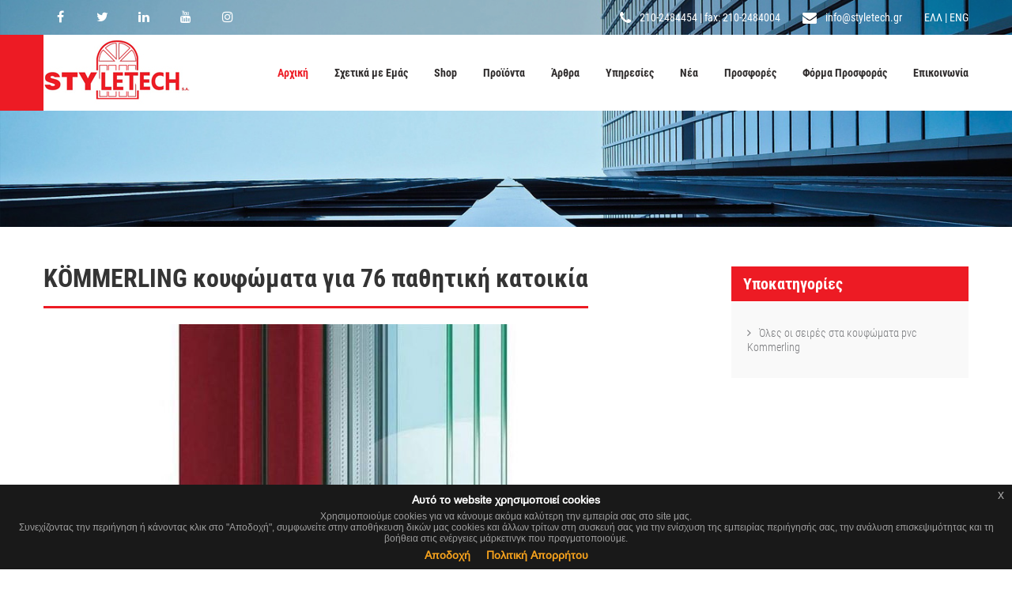

--- FILE ---
content_type: text/html; charset=utf-8
request_url: https://www.styletech.gr/%CF%80%CF%81%CE%BF%CE%B9%CF%8C%CE%BD/84
body_size: 11548
content:
<!DOCTYPE html>
<html lang="el-GR">
<head>
<meta charset="UTF-8">
<meta name="SKYPE_TOOLBAR" content="SKYPE_TOOLBAR_PARSER_COMPATIBLE">
<meta name="viewport" content="width=device-width">



  <title>Πολύ υψηλές τιμές θερμομόνωσης χάρη στην τεχνολογία pro EnergyTec kommerling 76</title>
    <meta name="description" content="Τα λεπτά προφίλ του συστήματος Kömmerling 76 με το AluClip Pro καθιστούν δυνατή την επίτευξη ενός σύγχρονου σχεδιασμού με μεγάλες γυάλινες επιφάνειες">
    <!--<meta name="keywords" content="">-->
<meta name="robots" content="index, follow">
	
		

	<!-- Facebook Open Graph -->
	<meta property="og:locale" content="el_GR"/>
	<meta property="og:site_name" content="Styletech"/>
	<meta property="og:title" content="Πολύ υψηλές τιμές θερμομόνωσης χάρη στην τεχνολογία pro EnergyTec kommerling 76"/>
	<meta property="og:url" content="https://www.styletech.gr/%CF%80%CF%81%CE%BF%CE%B9%CF%8C%CE%BD/84"/>
	<meta property="og:type" content="website"/>
	<meta property="og:description" content="Τα λεπτά προφίλ του συστήματος Kömmerling 76 με το AluClip Pro καθιστούν δυνατή την επίτευξη ενός σύγχρονου σχεδιασμού με μεγάλες γυάλινες επιφάνειες"/>
	<meta property="og:image" content="https://www.styletech.gr/uploads/kommerling-styletech-76-6-ok.jpg"/>
	<meta property="og:image:url" content="https://www.styletech.gr/uploads/kommerling-styletech-76-6-ok.jpg"/>
	
	<!-- Twitter Cards -->
	<meta name="twitter:card" content="summary" />
	<meta name="twitter:description" content="Τα λεπτά προφίλ του συστήματος Kömmerling 76 με το AluClip Pro καθιστούν δυνατή την επίτευξη ενός σύγχρονου σχεδιασμού με μεγάλες γυάλινες επιφάνειες" />
	<meta name="twitter:title" content="Πολύ υψηλές τιμές θερμομόνωσης χάρη στην τεχνολογία pro EnergyTec kommerling 76" />
	<meta name="twitter:site" content="@styletech" />
	<meta name="twitter:creator" content="@styletech" />
	
	<!-- Global site tag (gtag.js) - Google Analytics -->
<!--<script async src="https://www.googletagmanager.com/gtag/js?id=UA-106080799-1"></script>
<script>
  window.dataLayer = window.dataLayer || [];
  function gtag(){dataLayer.push(arguments);}
  gtag('js', new Date());

  gtag('config', 'UA-106080799-1');
</script>-->
<!-- Global site tag (gtag.js) - Google Analytics -->
<script async src="https://www.googletagmanager.com/gtag/js?id=UA-142832919-1"></script>
<script>
  window.dataLayer = window.dataLayer || [];
  function gtag(){dataLayer.push(arguments);}
  gtag('js', new Date());

  gtag('config', 'UA-142832919-1');
</script>

<!--<script src="https://use.fontawesome.com/c4d7d70cd9.js"></script>-->
<link rel='dns-prefetch' href='//fonts.googleapis.com' />


		<style type="text/css">
img.wp-smiley,
img.emoji {
	display: inline !important;
	border: none !important;
	box-shadow: none !important;
	height: 1em !important;
	width: 1em !important;
	margin: 0 .07em !important;
	vertical-align: -0.1em !important;
	background: none !important;
	padding: 0 !important;
}
</style>
  
	<link rel="apple-touch-icon" sizes="180x180" href="https://www.styletech.gr/images/favicons/apple-touch-icon.png">
	<link rel="icon" type="image/png" sizes="32x32" href="https://www.styletech.gr/images/favicons/favicon-32x32.png">
	<link rel="icon" type="image/png" sizes="16x16" href="https://www.styletech.gr/images/favicons/favicon-16x16.png">
	<link rel="manifest" href="https://www.styletech.gr/images/favicons/site.webmanifest?v=1">
	<link rel="mask-icon" href="https://www.styletech.gr/images/favicons/safari-pinned-tab.svg?v=1" color="#5bbad5">
	<meta name="msapplication-TileColor" content="#da532c">
	<meta name="theme-color" content="#ffffff">


  <!--<link rel="icon" href="https://www.styletech.gr/images/favicon.ico" type="image/x-icon">
  <link rel="apple-touch-icon" href="https://www.styletech.gr/images/apple-touch-icon.png" />-->

<!--<link rel='stylesheet' id='windows_and_doors-gfonts-robotocondensed-css'  href='//fonts.googleapis.com/css?family=Roboto+Condensed%3A400%2C300%2C300italic%2C400italic%2C700%2C700italic&#038;ver=4.9.9' type='text/css' media='all' />-->
<link rel='stylesheet' id='windows_and_doors-gfonts-roboto-css'  href='//fonts.googleapis.com/css?family=Roboto%3A400%2C100%2C100italic%2C300%2C300italic%2C400italic%2C500%2C500italic%2C700%2C700italic%2C900italic&#038;ver=4.9.9' type='text/css' media='all' />

<link rel='stylesheet' id='ns_styles-css'  href='https://www.styletech.gr/css/master-css.min.css?v=1' type='text/css' media='all' />

<!--<link rel='stylesheet' id='ns_styles-css'  href='https://www.styletech.gr/css/bootstrap-grid.css' type='text/css' media='all' />
<link rel='stylesheet' id='ns_styles-css'  href='https://www.styletech.gr/css/bootstrap-alerts.css' type='text/css' media='all' />

<link rel='stylesheet' id='windows_and_doors-gfonts-oswald-css'  href='//fonts.googleapis.com/css?family=Oswald%3A400%2C300%2C700&#038;ver=4.9.9' type='text/css' media='all' />
<link rel='stylesheet' id='windows_and_doors-gfonts-robotoslab-css'  href='//fonts.googleapis.com/css?family=Roboto+Slab%3A400%2C100%2C300%2C700&#038;ver=4.9.9' type='text/css' media='all' />
<link rel='stylesheet' id='windows_and_doors-gfonts-body-css'  href='//fonts.googleapis.com/css?family=Arimo&#038;subset=cyrillic%2Carabic%2Cbengali%2Ccyrillic%2Ccyrillic-ext%2Cdevanagari%2Cgreek%2Cgreek-ext%2Cgujarati%2Chebrew%2Clatin-ext%2Ctamil%2Ctelugu%2Cthai%2Cvietnamese%2Clatin&#038;ver=4.9.9' type='text/css' media='all' />
<link rel='stylesheet' id='windows_and_doors-gfonts-logo-css'  href='//fonts.googleapis.com/css?family=Roboto+Condensed&#038;subset=cyrillic%2Carabic%2Cbengali%2Ccyrillic%2Ccyrillic-ext%2Cdevanagari%2Cgreek%2Cgreek-ext%2Cgujarati%2Chebrew%2Clatin-ext%2Ctamil%2Ctelugu%2Cthai%2Cvietnamese%2Clatin&#038;ver=4.9.9' type='text/css' media='all' />
<link rel='stylesheet' id='windows_and_doors-gfonts-nav-css'  href='//fonts.googleapis.com/css?family=Roboto+Condensed&#038;subset=cyrillic%2Carabic%2Cbengali%2Ccyrillic%2Ccyrillic-ext%2Cdevanagari%2Cgreek%2Cgreek-ext%2Cgujarati%2Chebrew%2Clatin-ext%2Ctamil%2Ctelugu%2Cthai%2Cvietnamese%2Clatin&#038;ver=4.9.9' type='text/css' media='all' />
<link rel='stylesheet' id='windows_and_doors-gfonts-heading-css'  href='//fonts.googleapis.com/css?family=Roboto+Condensed&#038;subset=cyrillic%2Carabic%2Cbengali%2Ccyrillic%2Ccyrillic-ext%2Cdevanagari%2Cgreek%2Cgreek-ext%2Cgujarati%2Chebrew%2Clatin-ext%2Ctamil%2Ctelugu%2Cthai%2Cvietnamese%2Clatin&#038;ver=4.9.9' type='text/css' media='all' />
<link rel='stylesheet' id='windows_and_doors-gfonts-teamserv-css'  href='//fonts.googleapis.com/css?family=Roboto+Condensed&#038;subset=cyrillic%2Carabic%2Cbengali%2Ccyrillic%2Ccyrillic-ext%2Cdevanagari%2Cgreek%2Cgreek-ext%2Cgujarati%2Chebrew%2Clatin-ext%2Ctamil%2Ctelugu%2Cthai%2Cvietnamese%2Clatin&#038;ver=4.9.9' type='text/css' media='all' />-->
<!--<link rel='stylesheet' id='windows_and_doors-cusanimated-css'  href='https://www.styletech.gr/css/custom-animation.css' type='text/css' media='all' />
<link rel='stylesheet' id='windows_and_doors-animation-css'  href='https://www.styletech.gr/css/animation.css' type='text/css' media='all' />
<link rel='stylesheet' id='windows_and_doors-basic-style-css'  href='https://www.styletech.gr/css/style.css' type='text/css' media='all' />
<link rel='stylesheet' id='windows_and_doors-editor-style-css'  href='https://www.styletech.gr/css/editor-style.css' type='text/css' media='all' />
<link rel='stylesheet' id='windows_and_doors-base-style-css'  href='https://www.styletech.gr/css/style_base.css' type='text/css' media='all' />
<link rel='stylesheet' id='windows_and_doors-nivo-style-css'  href='https://www.styletech.gr/css/nivo-slider.css' type='text/css' media='all' />
<link rel='stylesheet' id='windows_and_doors-prettyphoto-style-css'  href='https://www.styletech.gr/css/prettyPhoto.css' type='text/css' media='all' />
<link rel='stylesheet' id='windows_and_doors-font-awesome-style-css'  href='https://www.styletech.gr/css/font-awesome.min.css' type='text/css' media='all' />
<link rel='stylesheet' id='windows_and_doors-responsive-style-css'  href='https://www.styletech.gr/css/theme-responsive.css' type='text/css' media='all' />
<link rel='stylesheet' id='windows_and_doors-owl-style-css'  href='https://www.styletech.gr/css/owl.carousel.css' type='text/css' media='all' />
<link rel='stylesheet' id='windows_and_doors-mixitup-style-css'  href='https://www.styletech.gr/css/demo.css' type='text/css' media='all' />
<link rel='stylesheet' id='windows_and_doors-flexiselcss-css'  href='https://www.styletech.gr/css/flexiselcss.css' type='text/css' media='all' />
<link rel='stylesheet' id='ns_styles-css'  href='https://www.styletech.gr/css/themebar_style.css' type='text/css' media='all' />-->

	
	
<script type='text/javascript' src="https://www.styletech.gr/js/jquery.js?v=1"></script>

	<script src="https://www.styletech.gr/js/master-js.min.js?v=1"></script>
	
	
<!--	<script type='text/javascript' src='https://www.styletech.gr/js/jquery-migrate.min.js'></script>
<script type='text/javascript' src='https://www.styletech.gr/js/animation.js'></script>
<script type='text/javascript' src='https://www.styletech.gr/js/jquery.nivo.slider.js'></script>
<script type='text/javascript' src='https://www.styletech.gr/js/jquery.prettyPhoto.js'></script>
<script type='text/javascript' src='https://www.styletech.gr/js/custom.js'></script>
	
<script type='text/javascript' src='https://www.styletech.gr/js/owl.carousel.js'></script>
<script type='text/javascript' src='https://www.styletech.gr/js/jquery.flexisel.js'></script>
<script type='text/javascript' src='https://www.styletech.gr/js/jquery.cookie.js'></script>
<script type='text/javascript' src='https://www.styletech.gr/js/jquery_mixitup.js'></script>-->
<!--<link rel='https://api.w.org/' href='/demos/windowsanddoors/index.php/wp-json/' />
<link rel="EditURI" type="application/rsd+xml" title="RSD" href="/windowsanddoors/xmlrpc.php?rsd" />
<link rel="wlwmanifest" type="application/wlwmanifest+xml" href="demos/windowsanddoors/wp-includes/wlwmanifest.xml" /> -->

 
    	<script>			
				jQuery(window).load(function() {
        jQuery('#slider').nivoSlider({
        	effect:'fade', //sliceDown, sliceDownLeft, sliceUp, sliceUpLeft, sliceUpDown, sliceUpDownLeft, fold, fade, random, slideInRight, slideInLeft, boxRandom, boxRain, boxRainReverse, boxRainGrow, boxRainGrowReverse
		  	animSpeed: 500,
			pauseTime: 4000,
			directionNav: false,
			controlNav: false,
			pauseOnHover: false,
    });
});


// Testimonial Speed
jQuery(window).load(function() { 
   jQuery.noConflict();  
   jQuery('.owl-carousel').owlCarousel({
    loop:true,
	autoplay:true,
    margin:30,
	autoplayTimeout:4000,
	smartSpeed:1500,
    nav:false,
	pagination : true,
    responsive:{
        0:{ items:1 },
        767:{ items:2 },
        981:{ items:3 }
    }
	})
});


jQuery(document).ready(function() {
  
  jQuery('.link').on('click', function(event){
    var $this = jQuery(this);
    if($this.hasClass('clicked')){
      $this.removeAttr('style').removeClass('clicked');
    } else{
      $this.css('background','#7fc242').addClass('clicked');
    }
  });
 
});
		</script>

<style>body, .price-table{font-family:'Arimo', sans-serif;}body, .contact-form-section .address,  .accordion-box .acc-content{color:#555555;}body {background-color:#ffffff;}body{font-size:12px}.logo h1 {font-family:Roboto Condensed;color:#ffffff;font-size:26px}.tagline{color:#ffffff;}.sitenav ul li:hover > ul{background-color:rgba(255,255,255,1);}h2.section_title span, .leftwrap h2 span, h2.welcometitle span{color:#ed1b24;}.sitenav ul li ul li{border-color:#cccccc;}.sitenav ul{font-family:'Roboto Condensed', sans-serif;font-size:14px}.sitenav ul{font-family:'Roboto Condensed', sans-serif;font-size:14px}.sitenav ul li a, .sitenav ul li.current_page_item ul li a{color:#2e2b2b;}.sitenav ul li a:hover, .sitenav ul li.current_page_item a, .sitenav ul li.current_page_item ul li a:hover, .sitenav ul li.current-menu-ancestor a.parent{ color:#ed1b24;}h2.section_title{ font-family:Roboto Condensed; font-size:28px; color:#272727;}h1.entry-title, h1.page-title{border-color: #ed1b24}a{color:#ed1b24;}a:hover{color:#272727;}.footer h5{color:#ffffff; font-size:18px; }.follow-subcribe-wrapper h6{color:#ffffff;}.footer, .footer p{color:#757575;}.headerinfo, .headerinfo a{color:#ffffff}.header {background:#ffffff}.wrap_one .welcome-thumb:after{ border:3px solid#ed1b24;  }.services_thumb{background-color:#ffffff}.servicesbox h4 a, .services_thumb .fa{ color:#222222}.servicesbox:hover .fa, .servicesbox:hover h4 a{ color:#ed1b24}.header-top{background-color:rgba(25,24,24,0.2);}#wrapOne{background-color:#f8f8f8;}.social-icons a{color:#9e9e9e; background-color:#1f1f1f;}.social-icons a:hover{ background-color:#ed1b24; color:#ffffff; }.button, #commentform input#submit, input.search-submit, .post-password-form input[type=submit], p.read-more a, .accordion-box h2:before, .pagination ul li span, .pagination ul li a, .headertop .right a, .wpcf7 form input[type='submit']{background-color:#ed1b24; color:#ffffff; }.button:hover, #commentform input#submit:hover, input.search-submit:hover, .post-password-form input[type=submit]:hover, p.read-more a:hover, .pagination ul li .current, .pagination ul li a:hover,.headertop .right a:hover, .wpcf7 form input[type='submit']:hover{background-color:#424242; color:#ffffff;}h3.widget-title{background-color:#ed1b24; color:#ffffff;}#footer-wrapper{background-color:#1f1f1f}#wraptwo, .wrap_one p{color:#555555;}div.recent-post, div.recent-post img{border-color:1;}.footer ul li a{color:#757575; }.footer ul li a:hover, .footer ul li.current_page_item a{color:#ffffff; }.copyright-wrapper{background-color:#1f1f1f; color:#ffffff;}.follow-subcribe-wrapper{background-color:#161616; }.photobooth .gallery ul li{background-color:#ed1b24; }.photobooth .gallery ul li:hover{background-color:#ed1b24; }.nivo-controlNav a{background-color:#ffffff}.nivo-controlNav a.active{background-color:#ed1b24}.nivo-controlNav a{border-color:#ffffff}#sidebar ul li a{color:#78797c; border-bottom:1px dashed #d0cfcf}#sidebar ul li a:hover, #sidebar ul li.current-cat a{color:#ed1b24; }.slide_info h2{ font-family:Roboto Condensed; color:#ffffff; font-size:40px;}.slide_info h2 span{ font-size:20px;}.slide_info p{font-family:Roboto Condensed; color:#ffffff; font-size:15px;}.nivo-directionNav a {background-color:1;}.slide_info .slidebtn { background-color:#373737; color:#ffffff;}.slide_info .slidebtn:hover {background-color:#ed1b24; color:#ffffff;}.copyright-wrapper a{ color: #ffffff; }.copyright-wrapper a:hover{ color: #ed1b24; }aside.widget, .contact_right { background-color:#f9f9f9; }.toggle a{ background-color:#282828; }@media screen and (max-width: 1169px){.header .header-inner .nav{background-color: #272727;}}h1{font-family:Roboto Condensed; font-size:32px; color:#343434;}h2{font-family:Roboto Condensed; font-size:28px; color:#343434;}h3{font-family:Roboto Condensed; font-size:20px; color:#3c3c3c;}h4{font-family:Roboto Condensed; font-size:22px; color:#343434;}h5{font-family:Roboto Condensed; font-size:20px; color:#343434;}h6{font-family:Roboto Condensed; font-size:15px; color:#343434;}#Grid .mix{background-color:#ed1b24;}.controls li{color:#373737; border-color:1;}.controls li.active, .controls li:hover{color:#ed1b24;}a.ReadMore, a.morebutton {background-color:#252525; color:#ffffff;}a.ReadMore:hover, a.morebutton:hover {background-color:#ed1b24; color:#ffffff;}#reservation_form input[type=text], #reservation_form input[type=email], #reservation_form input[type=tel], #reservation_form textarea,.wpcf7 form input[type=text], .wpcf7 form input[type=email], .wpcf7 form input[type=tel], .wpcf7 form textarea, #contactform_main input[type=text], #contactform_main input[type=email], #contactform_main input[type=tel], #contactform_main input[type=url], #contactform_main textarea, #contactform_main span.capcode{ background-color:#ffffff; border-color:#dbdbdb; color:#a0a0a0; }.tm_description{ background-color:#ffffff; color:#858484; }.tm_description:after{ border-color: transparent transparent #ffffff;}.say_thumb{ border-color:#ffffff; }.client-say h5{ color:#343434; }.owl-theme .owl-dots .owl-dot span{ background-color:#1f1f1f; }.owl-theme .owl-dots .owl-dot.active span, .owl-theme .owl-dots .owl-dot:hover span{ background-color:#ed1b24; }.logo img{ height:24px; }.logo,.logo:before{ background-color:#ed1b24; }.team-thumb-icons{ background-color:#ed1b24; }.member-desination{ border-color:#ed1b24; }.member-social-icon a{ background-color:#ffffff; color:#343434; }.one_four_page a{ background-color:#ed1b24; }.news-content h6 a{ color:#2e2e2e; }.news-content h6 a:hover{ color:#ed1b24; }.teammember-list{ background-color:#ed1b24; color:#ffffff;}.teammember-list h6{ color:#ffffff;}.teammember-list .read-more, .teammember-list h6:before{ background-color:#ffffff;}.nbs-flexisel-item img{ border-color:#b3b3b3;}.nbs-flexisel-item img:hover{ border-color:#ed1b24;}.ftrcontactinfo{ background-color:#161616; color:#757575;}.infocol-3 h6{ color:#ffffff; }.infocol-3 .fa{ color:#ffffff; border-color:#ed1b24; font-size:30px;  }.infocol-3 a:hover{ color:#ed1b24; }.infocol-3 a{ color:#757575; }.infocol-3{ border-color:#1f1f1f; }h2.welcometitle{ font-size:40px; color:#343434;}h6.smalltitle{ font-size:14px; color:#343434;}h2.welcometitle:before{ background-color:#343434;}</style>

<style type="text/css">.recentcomments a{display:inline !important;padding:0 !important;margin:0 !important;}</style></head>

<body class="home blog">


<div class="headerfixed">
<div class="header-top">
    <div class="container">
                
           <div class="header-socialicon">
                <div class="social-icons">
<a href="https://www.facebook.com/Styletech.sa1/" target="_blank" class="fa fa-facebook" title="facebook" style="color:#FFFFFF !important;"></a>
<a href="https://twitter.com/StyletechS" target="_blank" class="fa fa-twitter" title="twitter" style="color:#FFFFFF !important;"></a>
<a href="https://www.linkedin.com/in/%CF%83%CF%80%CF%8D%CF%81%CE%BF%CF%82-%CE%B1%CE%B3%CE%B3%CE%B5%CE%BB%CE%AE%CF%82-80a29890/" target="_blank" class="fa fa-linkedin" title="linkedin" style="color:#FFFFFF !important;"></a>
<a href="https://www.youtube.com/playlist?list=PLtUlqqO1CknGpCIH7HsCV5Tud2XK5Ua3H" target="_blank" class="fa fa-youtube" title="youtube" style="color:#FFFFFF !important;"></a>
<a href="https://www.instagram.com/sales.pvc.styletech.sa" target="_blank" class="fa fa-instagram" title="instagram" style="color:#FFFFFF !important;"></a>
</div>            </div>           
        
      <div class="headerinfo">
                <i class="fa fa-phone"></i> 
				
				
          <a href="tel:00302102484454">210-2484454</a>  |
		  <!--<a href="viber://contact?number=%2B00306987112509">Viber 6987112509</a> |-->
		   <a href="tel:00302102484004">fax: 210-2484004</a> 
<span><i class="fa fa-envelope"></i> <a href="mailto:info@styletech.gr" title="email">info@styletech.gr</a></span> 
		  
				<!--210 2484454 
 | 210 2484454 | fax 210 - 2484004 
 <span> <a href="mailto:info@styletech.gr" title="info@styletech.gr">info@styletech.gr</a></span>-->  





<span><a href="https://www.styletech.gr/αρχική" title="ΕΛΛ"> ΕΛΛ</a> | <a href="https://www.styletech.gr/home" title="ENG"> ENG</a> </span></div>
                <div class="clear"></div>
    </div>
</div><!-- Header-top -->

<div class="header">
	<div class="container" style="background-color:#FFFFFF !important;">
      <div class="logo" style="background-color:#FFFFFF !important; padding:0 !important;">
        <a href="https://www.styletech.gr/αρχική" title="home">
                            <!--<h1>STYLETECH.SA</h1>
                <span class="tagline">Windows And Doors</span>--><img src="https://www.styletech.gr/thumb/185-89/logo-styletech.jpg" alt="styletech.sa" title="styletech.sa" style="height:89px !important;"/>
        </a>
    </div><!-- .logo -->                 
    <div class="header_right">    
    
     		 <div class="toggle">
                <a class="toggleMenu" href="#" title="Menu">
				                      Menu				                  
                </a>
        </div><!-- toggle -->
            <div class="sitenav">                   
               <div class="menu-primary-container"><ul id="menu-primary" class="menu"><li id="menu-item-211" class="menu-item menu-item-type-custom menu-item-object-custom current-menu-item current_page_item menu-item-home menu-item-211"><a href="https://www.styletech.gr/αρχική" title="Αρχική">Αρχική</a></li>
<li id="menu-item-221" class="menu-item menu-item-type-post_type menu-item-object-page menu-item-221"><a href="https://www.styletech.gr/σχετικά-με-εμάς" title="Σχετικά με Εμάς">Σχετικά με Εμάς</a></li>

<li id="menu-item-221" class="menu-item menu-item-type-post_type menu-item-object-page menu-item-221"><a href="https://www.styletech.gr/προσφορά/13" title="Shop">Shop</a></li>

<li id="menu-item-213" class="menu-item menu-item-type-custom menu-item-object-custom menu-item-has-children menu-item-213"><a href="#" title="Προϊόντα">Προϊόντα</a>
	<ul class="sub-menu">
				  <li id="menu-item-223" class="menu-item menu-item-type-post_type menu-item-object-page menu-item-223"><a href="https://www.styletech.gr/κατηγορία-προιόντων/1" title="Ενεργειακά Κουφώματα Pvc, Συνθετικά Rehau">Ενεργειακά Κουφώματα Pvc, Συνθετικά Rehau</a></li>
		  		  <li id="menu-item-223" class="menu-item menu-item-type-post_type menu-item-object-page menu-item-223"><a href="https://www.styletech.gr/κατηγορία-προιόντων/2" title="Ενεργειακά κουφώματα Αλουμινίου Etem Europa">Ενεργειακά κουφώματα Αλουμινίου Etem Europa</a></li>
		  		  <li id="menu-item-223" class="menu-item menu-item-type-post_type menu-item-object-page menu-item-223"><a href="https://www.styletech.gr/κατηγορία-προιόντων/16" title="Όλα τα ρολά, αλουμινίου και συνθετικά - pvc">Όλα τα ρολά, αλουμινίου και συνθετικά - pvc</a></li>
		  		  <li id="menu-item-223" class="menu-item menu-item-type-post_type menu-item-object-page menu-item-223"><a href="https://www.styletech.gr/κατηγορία-προιόντων/15" title="Παντζούρια ασφαλείας αλουμινίου, συνθετικά - pvc">Παντζούρια ασφαλείας αλουμινίου, συνθετικά - pvc</a></li>
		  		  <li id="menu-item-223" class="menu-item menu-item-type-post_type menu-item-object-page menu-item-223"><a href="https://www.styletech.gr/κατηγορία-προιόντων/17" title="Σκιάδια εξωτερικά, εσωτερικά, αλουμινίου-pvc">Σκιάδια εξωτερικά, εσωτερικά, αλουμινίου-pvc</a></li>
		  		  <li id="menu-item-223" class="menu-item menu-item-type-post_type menu-item-object-page menu-item-223"><a href="https://www.styletech.gr/κατηγορία-προιόντων/5" title="Όλες οι σήτες - κάθετες - οριζόντιες - ανοιγόμενες">Όλες οι σήτες - κάθετες - οριζόντιες - ανοιγόμενες</a></li>
		  		  <li id="menu-item-223" class="menu-item menu-item-type-post_type menu-item-object-page menu-item-223"><a href="https://www.styletech.gr/κατηγορία-προιόντων/7" title="Ενεργειακοί Υαλοπίνακες - διπλοί - τριπλοί - τετραπλοί">Ενεργειακοί Υαλοπίνακες - διπλοί - τριπλοί - τετραπλοί</a></li>
		  		  <li id="menu-item-223" class="menu-item menu-item-type-post_type menu-item-object-page menu-item-223"><a href="https://www.styletech.gr/κατηγορία-προιόντων/8" title="Διάφορα κάγκελα - σιδήρου - ίνοξ - με τζάμια">Διάφορα κάγκελα - σιδήρου - ίνοξ - με τζάμια</a></li>
		  		  <li id="menu-item-223" class="menu-item menu-item-type-post_type menu-item-object-page menu-item-223"><a href="https://www.styletech.gr/κατηγορία-προιόντων/3" title="Ειδικές κατασκευές Αλουμινίου-Σιδήρου-Pvc">Ειδικές κατασκευές Αλουμινίου-Σιδήρου-Pvc</a></li>
		  		  <li id="menu-item-223" class="menu-item menu-item-type-post_type menu-item-object-page menu-item-223"><a href="https://www.styletech.gr/κατηγορία-προιόντων/22" title="Πόρτες εξωτερικές – εσωτερικές αλουμινίου - pvc">Πόρτες εξωτερικές – εσωτερικές αλουμινίου - pvc</a></li>
		  		  <li id="menu-item-223" class="menu-item menu-item-type-post_type menu-item-object-page menu-item-223"><a href="https://www.styletech.gr/κατηγορία-προιόντων/23" title="Ενεργειακά Κουφώματα Pvc, Συνθετικά Kommerling">Ενεργειακά Κουφώματα Pvc, Συνθετικά Kommerling</a></li>
		  		  <li id="menu-item-223" class="menu-item menu-item-type-post_type menu-item-object-page menu-item-223"><a href="https://www.styletech.gr/κατηγορία-προιόντων/9" title="Μηχανισμοί κουφωμάτων αλουμινίου και pvc Roto G-U">Μηχανισμοί κουφωμάτων αλουμινίου και pvc Roto G-U</a></li>
		  		  <li id="menu-item-223" class="menu-item menu-item-type-post_type menu-item-object-page menu-item-223"><a href="https://www.styletech.gr/κατηγορία-προιόντων/18" title="Όλα τα σχέδια από λαβές – πόμολα Hoope">Όλα τα σχέδια από λαβές – πόμολα Hoope</a></li>
		  		  <li id="menu-item-223" class="menu-item menu-item-type-post_type menu-item-object-page menu-item-223"><a href="https://www.styletech.gr/κατηγορία-προιόντων/10" title="Μεταλλικά κτίρια σπίτια">Μεταλλικά κτίρια σπίτια</a></li>
		  		  <li id="menu-item-223" class="menu-item menu-item-type-post_type menu-item-object-page menu-item-223"><a href="https://www.styletech.gr/κατηγορία-προιόντων/19" title="Πέργκολα αλουμινίου">Πέργκολα αλουμινίου</a></li>
		  		  <li id="menu-item-223" class="menu-item menu-item-type-post_type menu-item-object-page menu-item-223"><a href="https://www.styletech.gr/κατηγορία-προιόντων/21" title="Ανακαινίσεις Κατοικιών">Ανακαινίσεις Κατοικιών</a></li>
		  	</ul>
</li>

<li id="menu-item-213" class="menu-item menu-item-type-custom menu-item-object-custom menu-item-has-children menu-item-213"><a href="#" title="Άρθρα">Άρθρα</a>
	<ul class="sub-menu">
				  <li id="menu-item-223" class="menu-item menu-item-type-post_type menu-item-object-page menu-item-223"><a href="https://www.styletech.gr/άρθρα/2" title="Χρωματολόγιο Κουφωμάτων">Χρωματολόγιο Κουφωμάτων</a></li>
		  		  <li id="menu-item-223" class="menu-item menu-item-type-post_type menu-item-object-page menu-item-223"><a href="https://www.styletech.gr/άρθρα/18" title="Πιστοποιητικά διάφορα">Πιστοποιητικά διάφορα</a></li>
		  		  <li id="menu-item-223" class="menu-item menu-item-type-post_type menu-item-object-page menu-item-223"><a href="https://www.styletech.gr/άρθρα/19" title="Εξοικονόμω κατοίκων και έκπτωση φόρου">Εξοικονόμω κατοίκων και έκπτωση φόρου</a></li>
		  		  <li id="menu-item-223" class="menu-item menu-item-type-post_type menu-item-object-page menu-item-223"><a href="https://www.styletech.gr/άρθρα/16" title="Σχετικά με τά κουφώματα">Σχετικά με τά κουφώματα</a></li>
		  		  <li id="menu-item-223" class="menu-item menu-item-type-post_type menu-item-object-page menu-item-223"><a href="https://www.styletech.gr/άρθρα/12" title="Δείτε το σπίτι σας  αλλιώς, δείτε τη με τη σιγουριά της Styletech.">Δείτε το σπίτι σας  αλλιώς, δείτε τη με τη σιγουριά της Styletech.</a></li>
		  		  <li id="menu-item-223" class="menu-item menu-item-type-post_type menu-item-object-page menu-item-223"><a href="https://www.styletech.gr/άρθρα/22" title="Μόνιμη αφαίρεση μούχλας από τοίχο">Μόνιμη αφαίρεση μούχλας από τοίχο</a></li>
		  		  <li id="menu-item-223" class="menu-item menu-item-type-post_type menu-item-object-page menu-item-223"><a href="https://www.styletech.gr/άρθρα/15" title="Αλουμίνιο ή PVC: ποια είναι ή δική σου επιλογή;">Αλουμίνιο ή PVC: ποια είναι ή δική σου επιλογή;</a></li>
		  	</ul>
</li>

<li id="menu-item-212" class="menu-item menu-item-type-custom menu-item-object-custom menu-item-has-children menu-item-212"><a href="https://www.styletech.gr/υπηρεσίες" title="Υπηρεσίες">Υπηρεσίες</a></li>

<li id="menu-item-226" class="menu-item menu-item-type-post_type menu-item-object-page menu-item-226"><a href="https://www.styletech.gr/νέα" title="Νέα">Νέα</a></li>
<li id="menu-item-226" class="menu-item menu-item-type-post_type menu-item-object-page menu-item-226"><a href="https://www.styletech.gr/προσφορές" title="Προσφορές">Προσφορές</a></li>
<li id="menu-item-226" class="menu-item menu-item-type-post_type menu-item-object-page menu-item-226"><a href="https://www.styletech.gr/φόρμα-προσφορά" title="Φόρμα Προσφοράς">Φόρμα Προσφοράς</a></li>
<li id="menu-item-226" class="menu-item menu-item-type-post_type menu-item-object-page menu-item-226"><a href="https://www.styletech.gr/επικοινωνία" title="Επικοινωνία">Επικοινωνία</a></li>

</ul></div>

<div class="clear"></div>

          </div><!-- nav -->    
    </div><!--header_right-->
 <div class="clear"></div>
</div><!-- .container-->
</div><!-- .header -->
</div>
<!-- .headerfixed -->

    
                <div class="clear"></div>        </div>
        

    </div><!-- slider -->
	  

         
		<div class="innerbanner">                 
          <img src="https://www.styletech.gr/images/default-banner.jpg" alt="KÖMMERLING κουφώματα για 76 παθητική κατοικία">        </div> 
	  

<style>
</style>

<div class="content-area">
    <div class="middle-align">
        <div class="site-main singleright" id="sitemain">
			                <article id="post-79" class="single-post post-79 post type-post status-publish format-standard has-post-thumbnail hentry category-uncategorized">
 <div class="blog-post-repeat">      
   <header class="entry-header">
        <h1 class="entry-title">KÖMMERLING κουφώματα για 76 παθητική κατοικία</h1>
    </header><!-- .entry-header -->

    <div class="entry-content">
        <!--<div class="postmeta">
            <div class="post-date">July 6, 2016</div>
            <div class="post-comment"> | <a href="https://www.sktperfectdemo.com/demos/windowsanddoors/index.php/2016/07/06/lorem-lipsum-ut-nulla-risus/#respond">No Comments</a></div>
            <div class="clear"></div>
        </div>--><!-- postmeta -->
					<div class="post-thumb1">
			   		<img src="https://www.styletech.gr/thumb/760-591/kommerling-styletech-76-6-ok.jpg" alt="KÖMMERLING κουφώματα για 76 παθητική κατοικία"/>
					<!--<img width="467" height="363" src="https://www.styletech.gr/uploads/" class="attachment-post-thumbnail size-post-thumbnail wp-post-image" alt="" srcset="https://www.styletech.gr/uploads/ 467w, uploads/ 300w" sizes="(max-width: 467px) 100vw, 467px" />--></div>
		        
        <p><h2>
	<span style="font-size: 14px;">Το&nbsp;</span><strong style="font-size: 14px;">παθητικό σπίτι</strong><span style="font-size: 14px;">&nbsp;είναι&nbsp; δυνατό, χάρη στην&nbsp;</span><strong style="font-size: 14px;">Kömmerling 76</strong></h2>
<p>
	<span style="font-size:14px;"><strong>KÖMMERLING κουφώματα για 76 παθητική κατοικία</strong></span></p>
<p>
	<span style="font-size:14px;">Πώς να προστατεύσετε αποτελεσματικά το περιβάλλον και να εξοικονομήσετε χρήματα χωρίς να θυσιάζετε την άνεση και το σχεδιασμό; </span></p>
<p>
	<span style="font-size:14px;"><img alt="KÖMMERLING κουφώματα για 76 παθητική κατοικία" longdesc="KÖMMERLING κουφώματα για 76 παθητική κατοικία" src="https://www.styletech.gr/uploads/images/KÖMMERLING- frames -for- 76 -passive- house.JPG" style="width: 250px; height: 317px;" title="KÖMMERLING κουφώματα για 76 παθητική κατοικία" /></span></p>
<p>
	<span style="font-size: 14px;">Με τις πρωτοποριακές τεχνολογίες </span><strong style="font-size: 14px;">AluClip Pro και pro EnergyTec</strong><span style="font-size: 14px;">, το πρωτοποριακό σύστημα παραθύρων προσφέρει δύο παραλλαγές που ικανοποιούν τις ενεργειακές απαιτήσεις για παθητικά σπίτια.</span></p>
<p>
	<span style="font-size:14px;">Η ιδέα του παθητικού σπιτιού λειτουργεί μόνο με εξελιγμένη θερμομόνωση, η οποία περιορίζει την ετήσια απαίτηση θερμότητας για<strong> θέρμανση σε 15 kWh</strong> ανά τετραγωνικό μέτρο.</span></p>
<p>
	<span style="font-size:14px;">Με αυτόν τον τρόπο ένα κτίριο μπορεί να θερμανθεί αποκλειστικά από παθητικές πηγές ενέργειας και δεν χρειάζεται ξεχωριστό σύστημα θέρμανσης. </span></p>
<p>
	<span style="font-size:14px;">Το σύστημα που χρησιμοποιείται για τα παράθυρα αποτελεί θεμελιώδες στοιχείο για αυτό το πλαίσιο. Τα λεπτά προφίλ του συστήματος <strong>Kömmerling 76 με το AluClip Pro</strong> όχι μόνο καθιστούν δυνατή την επίτευξη ενός σύγχρονου σχεδιασμού με μεγάλες γυάλινες επιφάνειες, αλλά και σημαντικά αυξάνουν το κέρδος από πλευράς ηλιακής ενέργειας.</span></p>
<p>
	<span style="font-size:14px;">Ως αποδεικτικά στοιχεία</span></p>
<p>
	<span style="font-size:14px;">Προσαρμογή στις απαιτήσεις του παθητικού σπιτιού σύμφωνα με τον κανονισμό WA 15/2 ift.</span></p>
<p>
	<span style="font-size:14px;">Κομψό αλουμίνιο με μεγάλη ποικιλία χρωμάτων.</span></p>
<p>
	<span style="font-size:14px;">Υψηλή σταθερότητα χάρη στα προφίλ αλουμινίου.</span></p>
<p>
	<span style="font-size:14px;">Πολύ υψηλές τιμές<strong> θερμομόνωσης</strong> χάρη στην τεχνολογία pro EnergyTec.</span></p>
<p>
	<span style="font-size:14px;">Πλήρως ανακυκλώσιμο.</span></p>
<p>
	<span style="font-size:14px;"><a href="mailto:info@styletech.gr">info@styletech.gr</a></span></p>
<p>
	<span style="font-size:14px;"><br />
	</span></p><br>

							<strong>ΧΑΡΑΚΤΗΡΙΣΤΙΚΑ ΠΡΟΪΟΝΤΟΣ:</strong>  <i class="fa fa-file-pdf-o" style="font-size:18px;"> </i> <a href="https://www.styletech.gr/uploads/styletech_inovent_pvc_style_new_life(2).pdf" target="_blank">κουφώματα Styletech</a>
							<br>
							<br>
			
					<iframe width="100%" height="315" src="https://www.youtube.com/embed/S1QmsuaDAbU" frameborder="0" allow="accelerometer; autoplay; encrypted-media; gyroscope; picture-in-picture" allowfullscreen></iframe>
				</p>
<p align="center"><a class="morebutton" href="https://www.styletech.gr/επικοινωνία">ΕΝΔΙΑΦΕΡΟΜΑΙ ΓΙΑ ΤΟ ΠΡΟΪΟΝ</a></p>

		<div class="gallery">
		<ul id="Grid">
															
			   
		</ul>
</div>



                <!-- postmeta -->
    </div><!-- .entry-content -->
   
    <footer class="entry-meta">
          </footer><!-- .entry-meta -->
  </div>
</article>                	<nav role="navigation" id="nav-below" class="post-navigation">
		<h1 class="screen-reader-text">Post navigation</h1>

	
				
			<div class="clear"></div>
	</nav><!-- #nav-below -->
	                
	<!-- #comments -->
      </div>
        <div id="sidebar" >
    
    <!--<form role="search" method="get" class="search-form" action="https://www.sktperfectdemo.com/demos/windowsanddoors/">
	<label>
				<input type="search" class="search-field" placeholder="Search..." value="" name="s">
	</label>
	<input type="submit" class="search-submit" value="Search">
</form>-->
<div class="clear"></div></aside>
				<h3 class="widget-title">Υποκατηγορίες</h3><aside id="%1$s" class="widget %2$s">
						<ul>
														  <li><a href="https://www.styletech.gr/υποκατηγορία-προιόντων/87">Όλες  οι σειρές στα κουφώματα pvc Kommerling</a></li>
													</ul>
		<div class="clear"></div></aside>
		
		
			</aside>	
</div><!-- sidebar -->        <div class="clear"></div>
    </div>
</div>
                    
 <div id="footer-wrapper">
  <div class="container">
  
      <div class="ftrcontactinfo">
              <div class="infocol-3">         
		   <i class="fa fa-map-o"></i><h6>Διεύθυνση </h6> 
		   <br />
<br />

           <a href="https://www.google.com/maps/place/STYLETECH.sa/@38.0893504,23.6955118,17z/data=!4m13!1m7!3m6!1s0x14a1a166084eaa0d:0xbf20ae50c99e5c5d!2zMjXOt8-CIM6czrHPgc-Ezq_Ov8-FIDU0LCDOhs69z4kgzpvOuc-Mz4POuc6xIDEzMyA0Mw!3b1!8m2!3d38.0893504!4d23.6977005!3m4!1s0x14a1a1662494a9ff:0xc1f4ae3a4a941219!8m2!3d38.0899106!4d23.6954485" target="_blank">Εργοστάσιο: 25ης Μαρτίου 54 Άνω Λιόσια, 11341 Αθήνα </a>
<br />
<br />
<a href="https://www.google.com/maps/place/%CE%9B%CE%B5%CF%89%CF%86.+%CE%9A%CE%B7%CF%86%CE%B9%CF%83%CE%AF%CE%B1%CF%82+1,+%CE%9C%CE%B1%CF%81%CE%BF%CF%8D%CF%83%CE%B9+151+24/@38.0250326,23.7869372,17z/data=!4m13!1m7!3m6!1s0x14a198f49025e0f3:0x45bcb71fe6d77e4e!2zzpvOtc-Jz4YuIM6azrfPhs65z4POr86xz4IgMSwgzpzOsc-Bzr_Pjc-DzrkgMTUxIDI0!3b1!8m2!3d38.0250284!4d23.7891259!3m4!1s0x14a198f49025e0f3:0x45bcb71fe6d77e4e!8m2!3d38.0250284!4d23.7891259" target="_blank">Έκθεση α: Λεωφ. Κηφισίας 1, Μαρούσι 151 23, Αθήνα</a><br />
<br />
<a href="https://www.google.com/maps/place/%CE%99.+%CE%9A%CE%B1%CF%80%CE%BF%CE%B4%CE%AF%CF%83%CF%84%CF%81%CE%B9%CE%B1+27,+%CE%86%CE%BD%CF%89+%CE%9B%CE%B9%CF%8C%CF%83%CE%B9%CE%B1+133+43/@38.0909151,23.6946463,17z/data=!4m5!3m4!1s0x14a1a168a4939169:0xa550b4d27816a5e8!8m2!3d38.0909109!4d23.696835" target="_blank">Έκθεση β: Καποδίστρια 27 Άνω Λιόσια 13341, Αθήνα </a>		   

            
       </div>
       
      
           
            <div class="infocol-3">     
         <i class="fa fa-envelope"></i><h6>Email </h6> <a href="mailto:info@styletech.gr">info@styletech.gr</a>  
       </div>
          
            <div class="infocol-3 lastcol">
          <i class="fa fa-phone"></i><h6>Τηλέφωνο </h6> 
          <a href="tel:00302102484454">210-2484454</a> 
                   
       </div>
      
     
     <div class="clear"></div>
   </div><!--end.ftrcontactinfo-->
   
  
  
    <div class="footer">       
      <!-- option 1 -->
            <div class="cols-3">
                <div class="widget-column-1">
        <h5>Κουφώματα Αλουμινίου και Κουφώματα U-pvc, ενεργειακά, Εξοικονόμηση κατ' οίκον, ανακαίνιση, αντικατάσταση</h5>
          <p>Κουφώματα Αλουμινίου Ετεμ, Κουφώματα Pvc Rehau για το καλύτερο αποτέλεσμα. Πόρτες και παράθυρα με τέλεια ηχομόνωση, θερμομόνωση, ασφάλεια και εγγύηση</p>     
		  <h6 style="color:#FFFFFF !important;">Ακολουθήστε μας</h6>
		  <div class="social-icons">
		  				  <a href="https://www.facebook.com/Styletech.sa1/" target="_blank" class="fa fa-facebook" title="facebook"></a>
					  				  <a href="https://twitter.com/StyletechS" target="_blank" class="fa fa-twitter" title="twitter"></a>
					  				  <a href="https://www.linkedin.com/in/%CF%83%CF%80%CF%8D%CF%81%CE%BF%CF%82-%CE%B1%CE%B3%CE%B3%CE%B5%CE%BB%CE%AE%CF%82-80a29890/" target="_blank" class="fa fa-linkedin" title="linkedin"></a>
					  				  <a href="https://www.youtube.com/playlist?list=PLtUlqqO1CknGpCIH7HsCV5Tud2XK5Ua3H" target="_blank" class="fa fa-youtube" title="youtube"></a>
					  </div>  
        </div>
                        <div class="widget-column-2">
         <h5>Μενού</h5>
          <div class="menu-footer-menu-container">
			  <ul id="menu-footer-menu" class="menu">
				<li id="menu-item-7" class="menu-item menu-item-type-custom menu-item-object-custom current-menu-item current_page_item menu-item-home menu-item-7"><a href="https://www.styletech.gr/αρχική">Αρχική</a></li>
				<li id="menu-item-233" class="menu-item menu-item-type-post_type menu-item-object-page menu-item-233"><a href="https://www.styletech.gr/σχετικά-με-εμάς">Σχετικά με Εμάς</a></li>
				<li id="menu-item-235" class="menu-item menu-item-type-post_type menu-item-object-page menu-item-235"><a href="https://www.styletech.gr/προσφορά/13">Shop</a></li>
				<li id="menu-item-218" class="menu-item menu-item-type-post_type menu-item-object-page menu-item-218"><a href="https://www.styletech.gr/άρθρα/2">Άρθρα</a></li>
				<li id="menu-item-236" class="menu-item menu-item-type-post_type menu-item-object-page menu-item-236"><a href="https://www.styletech.gr/υπηρεσίες">Υπηρεσίες</a></li>
				<li id="menu-item-236" class="menu-item menu-item-type-post_type menu-item-object-page menu-item-236"><a href="https://www.styletech.gr/νέα">Νέα</a></li>
<li id="menu-item-226" class="menu-item menu-item-type-post_type menu-item-object-page menu-item-226"><a href="https://www.styletech.gr/προσφορές">Προσφορές</a></li>
				<li id="menu-item-236" class="menu-item menu-item-type-post_type menu-item-object-page menu-item-236"><a href="gr-ourworks-all.php">Δουλειές μας</a></li>
				<li id="menu-item-226" class="menu-item menu-item-type-post_type menu-item-object-page menu-item-226"><a href="https://www.styletech.gr/φόρμα-προσφορά">Φόρμα Προσφοράς</a></li>
				<li id="menu-item-226" class="menu-item menu-item-type-post_type menu-item-object-page menu-item-226"><a href="gr-downloads.php">Downloads</a></li>
				<li id="menu-item-237" class="menu-item menu-item-type-post_type menu-item-object-page menu-item-237"><a href="https://www.styletech.gr/επικοινωνία">Επικοινωνία</a></li>
			  </ul>
		  </div>          
        </div>
                        <div class="widget-column-3">         
          <h5>Προϊόντα</h5>
          <div class="menu-services-container">
		  	<ul id="menu-services" class="menu">
								  <li id="menu-item-238" class="menu-item menu-item-type-post_type menu-item-object-page menu-item-238"><a href="https://www.styletech.gr/κατηγορία-προιόντων/1">Ενεργειακά Κουφώματα Pvc, Συνθετικά Rehau</a></li>
								  <li id="menu-item-238" class="menu-item menu-item-type-post_type menu-item-object-page menu-item-238"><a href="https://www.styletech.gr/κατηγορία-προιόντων/2">Ενεργειακά κουφώματα Αλουμινίου Etem Europa</a></li>
								  <li id="menu-item-238" class="menu-item menu-item-type-post_type menu-item-object-page menu-item-238"><a href="https://www.styletech.gr/κατηγορία-προιόντων/16">Όλα τα ρολά, αλουμινίου και συνθετικά - pvc</a></li>
								  <li id="menu-item-238" class="menu-item menu-item-type-post_type menu-item-object-page menu-item-238"><a href="https://www.styletech.gr/κατηγορία-προιόντων/15">Παντζούρια ασφαλείας αλουμινίου, συνθετικά - pvc</a></li>
								  <li id="menu-item-238" class="menu-item menu-item-type-post_type menu-item-object-page menu-item-238"><a href="https://www.styletech.gr/κατηγορία-προιόντων/17">Σκιάδια εξωτερικά, εσωτερικά, αλουμινίου-pvc</a></li>
								  <li id="menu-item-238" class="menu-item menu-item-type-post_type menu-item-object-page menu-item-238"><a href="https://www.styletech.gr/κατηγορία-προιόντων/5">Όλες οι σήτες - κάθετες - οριζόντιες - ανοιγόμενες</a></li>
								  <li id="menu-item-238" class="menu-item menu-item-type-post_type menu-item-object-page menu-item-238"><a href="https://www.styletech.gr/κατηγορία-προιόντων/7">Ενεργειακοί Υαλοπίνακες - διπλοί - τριπλοί - τετραπλοί</a></li>
								  <li id="menu-item-238" class="menu-item menu-item-type-post_type menu-item-object-page menu-item-238"><a href="https://www.styletech.gr/κατηγορία-προιόντων/8">Διάφορα κάγκελα - σιδήρου - ίνοξ - με τζάμια</a></li>
								  <li id="menu-item-238" class="menu-item menu-item-type-post_type menu-item-object-page menu-item-238"><a href="https://www.styletech.gr/κατηγορία-προιόντων/3">Ειδικές κατασκευές Αλουμινίου-Σιδήρου-Pvc</a></li>
								  <li id="menu-item-238" class="menu-item menu-item-type-post_type menu-item-object-page menu-item-238"><a href="https://www.styletech.gr/κατηγορία-προιόντων/22">Πόρτες εξωτερικές – εσωτερικές αλουμινίου - pvc</a></li>
								  <li id="menu-item-238" class="menu-item menu-item-type-post_type menu-item-object-page menu-item-238"><a href="https://www.styletech.gr/κατηγορία-προιόντων/23">Ενεργειακά Κουφώματα Pvc, Συνθετικά Kommerling</a></li>
								  <li id="menu-item-238" class="menu-item menu-item-type-post_type menu-item-object-page menu-item-238"><a href="https://www.styletech.gr/κατηγορία-προιόντων/9">Μηχανισμοί κουφωμάτων αλουμινίου και pvc Roto G-U</a></li>
								  <li id="menu-item-238" class="menu-item menu-item-type-post_type menu-item-object-page menu-item-238"><a href="https://www.styletech.gr/κατηγορία-προιόντων/18">Όλα τα σχέδια από λαβές – πόμολα Hoope</a></li>
								  <li id="menu-item-238" class="menu-item menu-item-type-post_type menu-item-object-page menu-item-238"><a href="https://www.styletech.gr/κατηγορία-προιόντων/10">Μεταλλικά κτίρια σπίτια</a></li>
								  <li id="menu-item-238" class="menu-item menu-item-type-post_type menu-item-object-page menu-item-238"><a href="https://www.styletech.gr/κατηγορία-προιόντων/19">Πέργκολα αλουμινίου</a></li>
								  <li id="menu-item-238" class="menu-item menu-item-type-post_type menu-item-object-page menu-item-238"><a href="https://www.styletech.gr/κατηγορία-προιόντων/21">Ανακαινίσεις Κατοικιών</a></li>
								
				
			</ul>
		  </div>          
        </div>             
                <div class="clear"></div>    
      </div><!-- footer opotion end 3 -->
            <div class="clear"></div>
    </div><!-- footer --> 
  </div><!--end .container-->
  
  
<!--<div class="follow-subcribe-wrapper">
	<div class="container">
	<div class="one_half"><h6>Follow Us <br />on social networks</h6><div class="social-icons"><a href="#" target="_blank" class="fa fa-facebook" title="facebook"></a><a href="#" target="_blank" class="fa fa-twitter" title="twitter"></a><a href="#" target="_blank" class="fa fa-linkedin" title="linkedin"></a><a href="#" target="_blank" class="fa fa-google-plus" title="google-plus"></a></div></div>
	<div class="one_half last_column"><h6>Subcribe <br />on our newsletter</h6><form class="newsletter-form"><input placeholder="" type="email"><input value="JOIN" type="submit"></form></div>
        <div class="clear"></div>
	</div>
</div>--> <!-- .follow-subcribe-wrapper -->
  


  <div class="copyright-wrapper" style="background-color:#000000 !important;">
    <div class="container">
      <div class="copyright-txt copyright2cols">
      &copy; 2018 <a href="#">STYLETECH.SA</a>. All Rights Reserved | <a href="gr-privacy.php">Πολιτική Απορρήτου / Cookies</a>  </div>
      <div class="design-by copyright2cols">      
        Powered by <a href="https://www.webcore.gr" target="_blank">webcore.gr<br />
		<img src="https://www.styletech.gr/thumb/238-77/logo_webcore_light.png" alt="webcore" title="webcore"/> </a>  </div>
       <div class="clear"></div>
    </div>   
  </div><!--end .copyright-wrapper-->
</div>
	
		<!-- CSS and JS for jquery-eu-cookie-law-popup -->
	<!--<link rel="stylesheet" type="text/css" href="https://www.styletech.gr/gdpr-eu-cookie-law/jquery-eu-cookie-law-popup.css"/>-->
	<!--<script src="https://www.styletech.gr/gdpr-eu-cookie-law/jquery.js"></script>-->
	<!--<script src="https://www.styletech.gr/gdpr-eu-cookie-law/jquery-eu-cookie-law-popup.js"></script>-->
		
	<script>
	jQuery(document).ready(function($){
		if ($(".eupopup").length > 0) {
			$(document).euCookieLawPopup().init({
			  //cookiePolicyUrl : 'http://www.styletech.gr/gr-privacy.php', 
			  cookiePolicyUrl : 'http://www.styletech.gr/πολιτική-απορρήτου', 
			  popupPosition : 'bottom', 
			  //colorStyle : 'default', 
			  //compactStyle : 'eupopup-color-inverse', 
			  popupTitle : 'Αυτό το website χρησιμοποιεί cookies', 
			  popupText : 'Χρησιμοποιούμε cookies για να κάνουμε ακόμα καλύτερη την εμπειρία σας στο site μας.<br />Συνεχίζοντας την περιήγηση ή κάνοντας κλικ στο "Αποδοχή", συμφωνείτε στην αποθήκευση δικών μας cookies και άλλων τρίτων στη συσκευή σας για την ενίσχυση της εμπειρίας περιήγησής σας, την ανάλυση επισκεψιμότητας και τη βοήθεια στις ενέργειες μάρκετινγκ που πραγματοποιούμε.', 
			  buttonContinueTitle : 'Αποδοχή', 
			  buttonLearnmoreTitle : 'Πολιτική Απορρήτου', 
			  buttonLearnmoreOpenInNewWindow : true, 
			  agreementExpiresInDays : 30, 
			  autoAcceptCookiePolicy : false, 
			  htmlMarkup : null 
			});
		}
	});
	</script>
	
	<div class="eupopup eupopup-bottom eupopup-container-block eupopup-color"></div>
	
	
 	
<!--end #footer-wrapper-->

</body></html>
